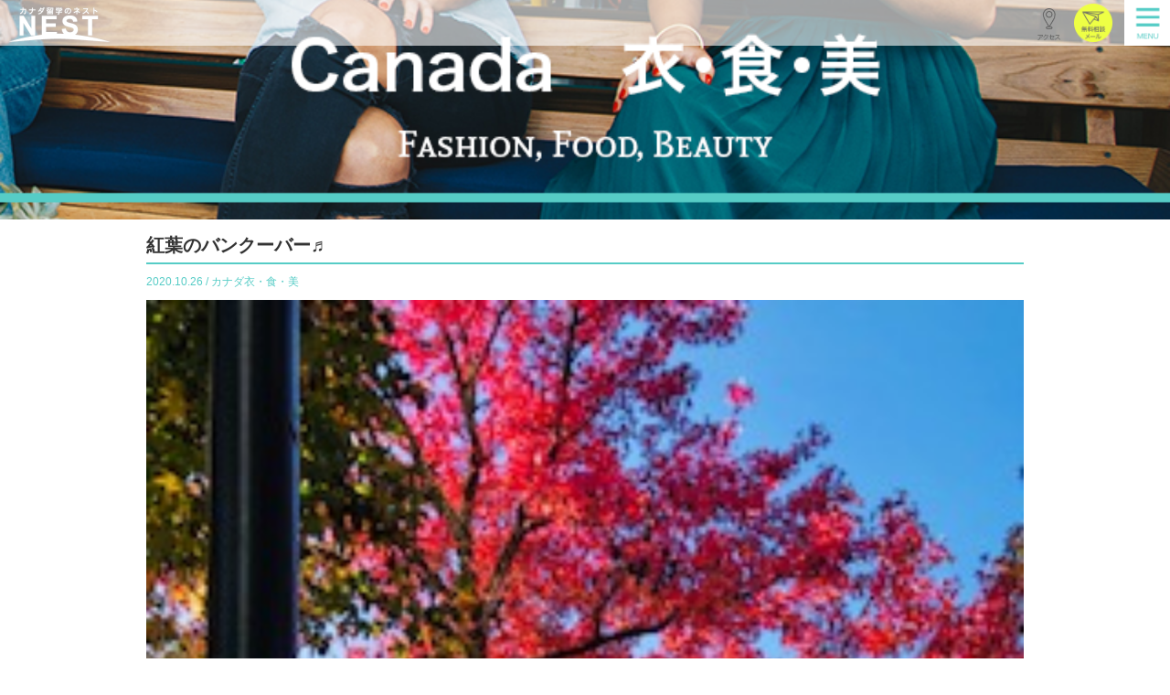

--- FILE ---
content_type: text/html; charset=UTF-8
request_url: https://nestcanada.com/fashion-food-beauty/%E7%B4%85%E8%91%89%E3%81%AE%E3%83%90%E3%83%B3%E3%82%AF%E3%83%BC%E3%83%90%E3%83%BC%E2%99%AC/
body_size: 7573
content:
<!DOCTYPE html>
<html lang="ja">
<head>
    <meta charset="utf-8">
    <meta http-equiv="X-UA-Compatible" content="IE=edge">
    <meta name="viewport" content="width=device-width, initial-scale=1">
    <meta name="description" content="">
    <meta name="author" content="Nest Canada">
    <title>Nest Canada</title>
    <link rel="icon" href="https://nestcanada.com/wp-content/themes/nestcanada/img/favicon.ico">
    <link rel="stylesheet" href="https://nestcanada.com/wp-content/themes/nestcanada/style.css?1578528261"/>
    <link rel="stylesheet" href="https://nestcanada.com/wp-content/themes/nestcanada/bootstrap.css"/>
    <script src="https://ajax.googleapis.com/ajax/libs/jquery/3.2.1/jquery.min.js"></script>
    <script src="https://maxcdn.bootstrapcdn.com/bootstrap/3.3.7/js/bootstrap.min.js"></script>

    <!-- HTML5 shim and Respond.js for IE8 support of HTML5 elements and media queries -->
    <!--[if lt IE 9]>
    <script src="https://oss.maxcdn.com/html5shiv/3.7.3/html5shiv.min.js"></script>
    <script src="https://oss.maxcdn.com/respond/1.4.2/respond.min.js"></script>
    <![endif]-->
    <title>紅葉のバンクーバー♬ | NestCanada</title>

		<!-- All in One SEO 4.9.2 - aioseo.com -->
	<meta name="robots" content="max-image-preview:large" />
	<meta name="author" content="NestCanadaAdmin"/>
	<link rel="canonical" href="https://nestcanada.com/fashion-food-beauty/%e7%b4%85%e8%91%89%e3%81%ae%e3%83%90%e3%83%b3%e3%82%af%e3%83%bc%e3%83%90%e3%83%bc%e2%99%ac/" />
	<meta name="generator" content="All in One SEO (AIOSEO) 4.9.2" />
		<meta property="og:locale" content="ja_JP" />
		<meta property="og:site_name" content="NestCanada | 私らしいカナダ留学がココから始まる" />
		<meta property="og:type" content="activity" />
		<meta property="og:title" content="紅葉のバンクーバー♬ | NestCanada" />
		<meta property="og:url" content="https://nestcanada.com/fashion-food-beauty/%e7%b4%85%e8%91%89%e3%81%ae%e3%83%90%e3%83%b3%e3%82%af%e3%83%bc%e3%83%90%e3%83%bc%e2%99%ac/" />
		<meta name="twitter:card" content="summary" />
		<meta name="twitter:title" content="紅葉のバンクーバー♬ | NestCanada" />
		<script type="application/ld+json" class="aioseo-schema">
			{"@context":"https:\/\/schema.org","@graph":[{"@type":"Article","@id":"https:\/\/nestcanada.com\/fashion-food-beauty\/%e7%b4%85%e8%91%89%e3%81%ae%e3%83%90%e3%83%b3%e3%82%af%e3%83%bc%e3%83%90%e3%83%bc%e2%99%ac\/#article","name":"\u7d05\u8449\u306e\u30d0\u30f3\u30af\u30fc\u30d0\u30fc\u266c | NestCanada","headline":"\u7d05\u8449\u306e\u30d0\u30f3\u30af\u30fc\u30d0\u30fc\u266c","author":{"@id":"https:\/\/nestcanada.com\/author\/admin-nestcanada2019\/#author"},"publisher":{"@id":"https:\/\/nestcanada.com\/#organization"},"image":{"@type":"ImageObject","url":"https:\/\/nestcanada.com\/wp-content\/uploads\/2020\/10\/IMG_8370.jpg","width":240,"height":320},"datePublished":"2020-10-26T21:58:43+00:00","dateModified":"2020-10-26T21:58:43+00:00","inLanguage":"ja","mainEntityOfPage":{"@id":"https:\/\/nestcanada.com\/fashion-food-beauty\/%e7%b4%85%e8%91%89%e3%81%ae%e3%83%90%e3%83%b3%e3%82%af%e3%83%bc%e3%83%90%e3%83%bc%e2%99%ac\/#webpage"},"isPartOf":{"@id":"https:\/\/nestcanada.com\/fashion-food-beauty\/%e7%b4%85%e8%91%89%e3%81%ae%e3%83%90%e3%83%b3%e3%82%af%e3%83%bc%e3%83%90%e3%83%bc%e2%99%ac\/#webpage"},"articleSection":"\u30ab\u30ca\u30bf\u3099\u8863\u30fb\u98df\u30fb\u7f8e, \u30ab\u30ca\u30c0, \u30d0\u30f3\u30af\u30fc\u30d0\u30fc, \u6674\u5929, \u79cb, \u79cb\u6674\u308c, \u7d05\u8449"},{"@type":"BreadcrumbList","@id":"https:\/\/nestcanada.com\/fashion-food-beauty\/%e7%b4%85%e8%91%89%e3%81%ae%e3%83%90%e3%83%b3%e3%82%af%e3%83%bc%e3%83%90%e3%83%bc%e2%99%ac\/#breadcrumblist","itemListElement":[{"@type":"ListItem","@id":"https:\/\/nestcanada.com#listItem","position":1,"name":"\u30db\u30fc\u30e0","item":"https:\/\/nestcanada.com","nextItem":{"@type":"ListItem","@id":"https:\/\/nestcanada.com\/category\/fashion-food-beauty\/#listItem","name":"\u30ab\u30ca\u30bf\u3099\u8863\u30fb\u98df\u30fb\u7f8e"}},{"@type":"ListItem","@id":"https:\/\/nestcanada.com\/category\/fashion-food-beauty\/#listItem","position":2,"name":"\u30ab\u30ca\u30bf\u3099\u8863\u30fb\u98df\u30fb\u7f8e","item":"https:\/\/nestcanada.com\/category\/fashion-food-beauty\/","nextItem":{"@type":"ListItem","@id":"https:\/\/nestcanada.com\/fashion-food-beauty\/%e7%b4%85%e8%91%89%e3%81%ae%e3%83%90%e3%83%b3%e3%82%af%e3%83%bc%e3%83%90%e3%83%bc%e2%99%ac\/#listItem","name":"\u7d05\u8449\u306e\u30d0\u30f3\u30af\u30fc\u30d0\u30fc\u266c"},"previousItem":{"@type":"ListItem","@id":"https:\/\/nestcanada.com#listItem","name":"\u30db\u30fc\u30e0"}},{"@type":"ListItem","@id":"https:\/\/nestcanada.com\/fashion-food-beauty\/%e7%b4%85%e8%91%89%e3%81%ae%e3%83%90%e3%83%b3%e3%82%af%e3%83%bc%e3%83%90%e3%83%bc%e2%99%ac\/#listItem","position":3,"name":"\u7d05\u8449\u306e\u30d0\u30f3\u30af\u30fc\u30d0\u30fc\u266c","previousItem":{"@type":"ListItem","@id":"https:\/\/nestcanada.com\/category\/fashion-food-beauty\/#listItem","name":"\u30ab\u30ca\u30bf\u3099\u8863\u30fb\u98df\u30fb\u7f8e"}}]},{"@type":"Organization","@id":"https:\/\/nestcanada.com\/#organization","name":"NestCanada","description":"\u79c1\u3089\u3057\u3044\u30ab\u30ca\u30c0\u7559\u5b66\u304c\u30b3\u30b3\u304b\u3089\u59cb\u307e\u308b","url":"https:\/\/nestcanada.com\/"},{"@type":"Person","@id":"https:\/\/nestcanada.com\/author\/admin-nestcanada2019\/#author","url":"https:\/\/nestcanada.com\/author\/admin-nestcanada2019\/","name":"NestCanadaAdmin","image":{"@type":"ImageObject","@id":"https:\/\/nestcanada.com\/fashion-food-beauty\/%e7%b4%85%e8%91%89%e3%81%ae%e3%83%90%e3%83%b3%e3%82%af%e3%83%bc%e3%83%90%e3%83%bc%e2%99%ac\/#authorImage","url":"https:\/\/secure.gravatar.com\/avatar\/adeed1a60f72d4f477206d0a24821cfe?s=96&d=mm&r=g","width":96,"height":96,"caption":"NestCanadaAdmin"}},{"@type":"WebPage","@id":"https:\/\/nestcanada.com\/fashion-food-beauty\/%e7%b4%85%e8%91%89%e3%81%ae%e3%83%90%e3%83%b3%e3%82%af%e3%83%bc%e3%83%90%e3%83%bc%e2%99%ac\/#webpage","url":"https:\/\/nestcanada.com\/fashion-food-beauty\/%e7%b4%85%e8%91%89%e3%81%ae%e3%83%90%e3%83%b3%e3%82%af%e3%83%bc%e3%83%90%e3%83%bc%e2%99%ac\/","name":"\u7d05\u8449\u306e\u30d0\u30f3\u30af\u30fc\u30d0\u30fc\u266c | NestCanada","inLanguage":"ja","isPartOf":{"@id":"https:\/\/nestcanada.com\/#website"},"breadcrumb":{"@id":"https:\/\/nestcanada.com\/fashion-food-beauty\/%e7%b4%85%e8%91%89%e3%81%ae%e3%83%90%e3%83%b3%e3%82%af%e3%83%bc%e3%83%90%e3%83%bc%e2%99%ac\/#breadcrumblist"},"author":{"@id":"https:\/\/nestcanada.com\/author\/admin-nestcanada2019\/#author"},"creator":{"@id":"https:\/\/nestcanada.com\/author\/admin-nestcanada2019\/#author"},"image":{"@type":"ImageObject","url":"https:\/\/nestcanada.com\/wp-content\/uploads\/2020\/10\/IMG_8370.jpg","@id":"https:\/\/nestcanada.com\/fashion-food-beauty\/%e7%b4%85%e8%91%89%e3%81%ae%e3%83%90%e3%83%b3%e3%82%af%e3%83%bc%e3%83%90%e3%83%bc%e2%99%ac\/#mainImage","width":240,"height":320},"primaryImageOfPage":{"@id":"https:\/\/nestcanada.com\/fashion-food-beauty\/%e7%b4%85%e8%91%89%e3%81%ae%e3%83%90%e3%83%b3%e3%82%af%e3%83%bc%e3%83%90%e3%83%bc%e2%99%ac\/#mainImage"},"datePublished":"2020-10-26T21:58:43+00:00","dateModified":"2020-10-26T21:58:43+00:00"},{"@type":"WebSite","@id":"https:\/\/nestcanada.com\/#website","url":"https:\/\/nestcanada.com\/","name":"NestCanada","description":"\u79c1\u3089\u3057\u3044\u30ab\u30ca\u30c0\u7559\u5b66\u304c\u30b3\u30b3\u304b\u3089\u59cb\u307e\u308b","inLanguage":"ja","publisher":{"@id":"https:\/\/nestcanada.com\/#organization"}}]}
		</script>
		<!-- All in One SEO -->

<link rel='dns-prefetch' href='//s.w.org' />
<link rel="alternate" type="application/rss+xml" title="NestCanada &raquo; フィード" href="https://nestcanada.com/feed/" />
<link rel="alternate" type="application/rss+xml" title="NestCanada &raquo; コメントフィード" href="https://nestcanada.com/comments/feed/" />
<link rel="alternate" type="application/rss+xml" title="NestCanada &raquo; 紅葉のバンクーバー♬ のコメントのフィード" href="https://nestcanada.com/fashion-food-beauty/%e7%b4%85%e8%91%89%e3%81%ae%e3%83%90%e3%83%b3%e3%82%af%e3%83%bc%e3%83%90%e3%83%bc%e2%99%ac/feed/" />
<script type="text/javascript">
window._wpemojiSettings = {"baseUrl":"https:\/\/s.w.org\/images\/core\/emoji\/14.0.0\/72x72\/","ext":".png","svgUrl":"https:\/\/s.w.org\/images\/core\/emoji\/14.0.0\/svg\/","svgExt":".svg","source":{"concatemoji":"https:\/\/nestcanada.com\/wp-includes\/js\/wp-emoji-release.min.js?ver=6.0.11"}};
/*! This file is auto-generated */
!function(e,a,t){var n,r,o,i=a.createElement("canvas"),p=i.getContext&&i.getContext("2d");function s(e,t){var a=String.fromCharCode,e=(p.clearRect(0,0,i.width,i.height),p.fillText(a.apply(this,e),0,0),i.toDataURL());return p.clearRect(0,0,i.width,i.height),p.fillText(a.apply(this,t),0,0),e===i.toDataURL()}function c(e){var t=a.createElement("script");t.src=e,t.defer=t.type="text/javascript",a.getElementsByTagName("head")[0].appendChild(t)}for(o=Array("flag","emoji"),t.supports={everything:!0,everythingExceptFlag:!0},r=0;r<o.length;r++)t.supports[o[r]]=function(e){if(!p||!p.fillText)return!1;switch(p.textBaseline="top",p.font="600 32px Arial",e){case"flag":return s([127987,65039,8205,9895,65039],[127987,65039,8203,9895,65039])?!1:!s([55356,56826,55356,56819],[55356,56826,8203,55356,56819])&&!s([55356,57332,56128,56423,56128,56418,56128,56421,56128,56430,56128,56423,56128,56447],[55356,57332,8203,56128,56423,8203,56128,56418,8203,56128,56421,8203,56128,56430,8203,56128,56423,8203,56128,56447]);case"emoji":return!s([129777,127995,8205,129778,127999],[129777,127995,8203,129778,127999])}return!1}(o[r]),t.supports.everything=t.supports.everything&&t.supports[o[r]],"flag"!==o[r]&&(t.supports.everythingExceptFlag=t.supports.everythingExceptFlag&&t.supports[o[r]]);t.supports.everythingExceptFlag=t.supports.everythingExceptFlag&&!t.supports.flag,t.DOMReady=!1,t.readyCallback=function(){t.DOMReady=!0},t.supports.everything||(n=function(){t.readyCallback()},a.addEventListener?(a.addEventListener("DOMContentLoaded",n,!1),e.addEventListener("load",n,!1)):(e.attachEvent("onload",n),a.attachEvent("onreadystatechange",function(){"complete"===a.readyState&&t.readyCallback()})),(e=t.source||{}).concatemoji?c(e.concatemoji):e.wpemoji&&e.twemoji&&(c(e.twemoji),c(e.wpemoji)))}(window,document,window._wpemojiSettings);
</script>
<style type="text/css">
img.wp-smiley,
img.emoji {
	display: inline !important;
	border: none !important;
	box-shadow: none !important;
	height: 1em !important;
	width: 1em !important;
	margin: 0 0.07em !important;
	vertical-align: -0.1em !important;
	background: none !important;
	padding: 0 !important;
}
</style>
	<link rel='stylesheet' id='wp-block-library-css'  href='https://nestcanada.com/wp-includes/css/dist/block-library/style.min.css?ver=6.0.11' type='text/css' media='all' />
<link rel='stylesheet' id='aioseo/css/src/vue/standalone/blocks/table-of-contents/global.scss-css'  href='https://nestcanada.com/wp-content/plugins/all-in-one-seo-pack/dist/Lite/assets/css/table-of-contents/global.e90f6d47.css?ver=4.9.2' type='text/css' media='all' />
<style id='global-styles-inline-css' type='text/css'>
body{--wp--preset--color--black: #000000;--wp--preset--color--cyan-bluish-gray: #abb8c3;--wp--preset--color--white: #ffffff;--wp--preset--color--pale-pink: #f78da7;--wp--preset--color--vivid-red: #cf2e2e;--wp--preset--color--luminous-vivid-orange: #ff6900;--wp--preset--color--luminous-vivid-amber: #fcb900;--wp--preset--color--light-green-cyan: #7bdcb5;--wp--preset--color--vivid-green-cyan: #00d084;--wp--preset--color--pale-cyan-blue: #8ed1fc;--wp--preset--color--vivid-cyan-blue: #0693e3;--wp--preset--color--vivid-purple: #9b51e0;--wp--preset--gradient--vivid-cyan-blue-to-vivid-purple: linear-gradient(135deg,rgba(6,147,227,1) 0%,rgb(155,81,224) 100%);--wp--preset--gradient--light-green-cyan-to-vivid-green-cyan: linear-gradient(135deg,rgb(122,220,180) 0%,rgb(0,208,130) 100%);--wp--preset--gradient--luminous-vivid-amber-to-luminous-vivid-orange: linear-gradient(135deg,rgba(252,185,0,1) 0%,rgba(255,105,0,1) 100%);--wp--preset--gradient--luminous-vivid-orange-to-vivid-red: linear-gradient(135deg,rgba(255,105,0,1) 0%,rgb(207,46,46) 100%);--wp--preset--gradient--very-light-gray-to-cyan-bluish-gray: linear-gradient(135deg,rgb(238,238,238) 0%,rgb(169,184,195) 100%);--wp--preset--gradient--cool-to-warm-spectrum: linear-gradient(135deg,rgb(74,234,220) 0%,rgb(151,120,209) 20%,rgb(207,42,186) 40%,rgb(238,44,130) 60%,rgb(251,105,98) 80%,rgb(254,248,76) 100%);--wp--preset--gradient--blush-light-purple: linear-gradient(135deg,rgb(255,206,236) 0%,rgb(152,150,240) 100%);--wp--preset--gradient--blush-bordeaux: linear-gradient(135deg,rgb(254,205,165) 0%,rgb(254,45,45) 50%,rgb(107,0,62) 100%);--wp--preset--gradient--luminous-dusk: linear-gradient(135deg,rgb(255,203,112) 0%,rgb(199,81,192) 50%,rgb(65,88,208) 100%);--wp--preset--gradient--pale-ocean: linear-gradient(135deg,rgb(255,245,203) 0%,rgb(182,227,212) 50%,rgb(51,167,181) 100%);--wp--preset--gradient--electric-grass: linear-gradient(135deg,rgb(202,248,128) 0%,rgb(113,206,126) 100%);--wp--preset--gradient--midnight: linear-gradient(135deg,rgb(2,3,129) 0%,rgb(40,116,252) 100%);--wp--preset--duotone--dark-grayscale: url('#wp-duotone-dark-grayscale');--wp--preset--duotone--grayscale: url('#wp-duotone-grayscale');--wp--preset--duotone--purple-yellow: url('#wp-duotone-purple-yellow');--wp--preset--duotone--blue-red: url('#wp-duotone-blue-red');--wp--preset--duotone--midnight: url('#wp-duotone-midnight');--wp--preset--duotone--magenta-yellow: url('#wp-duotone-magenta-yellow');--wp--preset--duotone--purple-green: url('#wp-duotone-purple-green');--wp--preset--duotone--blue-orange: url('#wp-duotone-blue-orange');--wp--preset--font-size--small: 13px;--wp--preset--font-size--medium: 20px;--wp--preset--font-size--large: 36px;--wp--preset--font-size--x-large: 42px;}.has-black-color{color: var(--wp--preset--color--black) !important;}.has-cyan-bluish-gray-color{color: var(--wp--preset--color--cyan-bluish-gray) !important;}.has-white-color{color: var(--wp--preset--color--white) !important;}.has-pale-pink-color{color: var(--wp--preset--color--pale-pink) !important;}.has-vivid-red-color{color: var(--wp--preset--color--vivid-red) !important;}.has-luminous-vivid-orange-color{color: var(--wp--preset--color--luminous-vivid-orange) !important;}.has-luminous-vivid-amber-color{color: var(--wp--preset--color--luminous-vivid-amber) !important;}.has-light-green-cyan-color{color: var(--wp--preset--color--light-green-cyan) !important;}.has-vivid-green-cyan-color{color: var(--wp--preset--color--vivid-green-cyan) !important;}.has-pale-cyan-blue-color{color: var(--wp--preset--color--pale-cyan-blue) !important;}.has-vivid-cyan-blue-color{color: var(--wp--preset--color--vivid-cyan-blue) !important;}.has-vivid-purple-color{color: var(--wp--preset--color--vivid-purple) !important;}.has-black-background-color{background-color: var(--wp--preset--color--black) !important;}.has-cyan-bluish-gray-background-color{background-color: var(--wp--preset--color--cyan-bluish-gray) !important;}.has-white-background-color{background-color: var(--wp--preset--color--white) !important;}.has-pale-pink-background-color{background-color: var(--wp--preset--color--pale-pink) !important;}.has-vivid-red-background-color{background-color: var(--wp--preset--color--vivid-red) !important;}.has-luminous-vivid-orange-background-color{background-color: var(--wp--preset--color--luminous-vivid-orange) !important;}.has-luminous-vivid-amber-background-color{background-color: var(--wp--preset--color--luminous-vivid-amber) !important;}.has-light-green-cyan-background-color{background-color: var(--wp--preset--color--light-green-cyan) !important;}.has-vivid-green-cyan-background-color{background-color: var(--wp--preset--color--vivid-green-cyan) !important;}.has-pale-cyan-blue-background-color{background-color: var(--wp--preset--color--pale-cyan-blue) !important;}.has-vivid-cyan-blue-background-color{background-color: var(--wp--preset--color--vivid-cyan-blue) !important;}.has-vivid-purple-background-color{background-color: var(--wp--preset--color--vivid-purple) !important;}.has-black-border-color{border-color: var(--wp--preset--color--black) !important;}.has-cyan-bluish-gray-border-color{border-color: var(--wp--preset--color--cyan-bluish-gray) !important;}.has-white-border-color{border-color: var(--wp--preset--color--white) !important;}.has-pale-pink-border-color{border-color: var(--wp--preset--color--pale-pink) !important;}.has-vivid-red-border-color{border-color: var(--wp--preset--color--vivid-red) !important;}.has-luminous-vivid-orange-border-color{border-color: var(--wp--preset--color--luminous-vivid-orange) !important;}.has-luminous-vivid-amber-border-color{border-color: var(--wp--preset--color--luminous-vivid-amber) !important;}.has-light-green-cyan-border-color{border-color: var(--wp--preset--color--light-green-cyan) !important;}.has-vivid-green-cyan-border-color{border-color: var(--wp--preset--color--vivid-green-cyan) !important;}.has-pale-cyan-blue-border-color{border-color: var(--wp--preset--color--pale-cyan-blue) !important;}.has-vivid-cyan-blue-border-color{border-color: var(--wp--preset--color--vivid-cyan-blue) !important;}.has-vivid-purple-border-color{border-color: var(--wp--preset--color--vivid-purple) !important;}.has-vivid-cyan-blue-to-vivid-purple-gradient-background{background: var(--wp--preset--gradient--vivid-cyan-blue-to-vivid-purple) !important;}.has-light-green-cyan-to-vivid-green-cyan-gradient-background{background: var(--wp--preset--gradient--light-green-cyan-to-vivid-green-cyan) !important;}.has-luminous-vivid-amber-to-luminous-vivid-orange-gradient-background{background: var(--wp--preset--gradient--luminous-vivid-amber-to-luminous-vivid-orange) !important;}.has-luminous-vivid-orange-to-vivid-red-gradient-background{background: var(--wp--preset--gradient--luminous-vivid-orange-to-vivid-red) !important;}.has-very-light-gray-to-cyan-bluish-gray-gradient-background{background: var(--wp--preset--gradient--very-light-gray-to-cyan-bluish-gray) !important;}.has-cool-to-warm-spectrum-gradient-background{background: var(--wp--preset--gradient--cool-to-warm-spectrum) !important;}.has-blush-light-purple-gradient-background{background: var(--wp--preset--gradient--blush-light-purple) !important;}.has-blush-bordeaux-gradient-background{background: var(--wp--preset--gradient--blush-bordeaux) !important;}.has-luminous-dusk-gradient-background{background: var(--wp--preset--gradient--luminous-dusk) !important;}.has-pale-ocean-gradient-background{background: var(--wp--preset--gradient--pale-ocean) !important;}.has-electric-grass-gradient-background{background: var(--wp--preset--gradient--electric-grass) !important;}.has-midnight-gradient-background{background: var(--wp--preset--gradient--midnight) !important;}.has-small-font-size{font-size: var(--wp--preset--font-size--small) !important;}.has-medium-font-size{font-size: var(--wp--preset--font-size--medium) !important;}.has-large-font-size{font-size: var(--wp--preset--font-size--large) !important;}.has-x-large-font-size{font-size: var(--wp--preset--font-size--x-large) !important;}
</style>
<link rel='stylesheet' id='contact-form-7-css'  href='https://nestcanada.com/wp-content/plugins/contact-form-7/includes/css/styles.css?ver=5.7.7' type='text/css' media='all' />
<link rel='stylesheet' id='nestcanada-style-css'  href='https://nestcanada.com/wp-content/themes/nestcanada/style.css?ver=6.0.11' type='text/css' media='all' />
<link rel="https://api.w.org/" href="https://nestcanada.com/wp-json/" /><link rel="alternate" type="application/json" href="https://nestcanada.com/wp-json/wp/v2/posts/2584" /><link rel="EditURI" type="application/rsd+xml" title="RSD" href="https://nestcanada.com/xmlrpc.php?rsd" />
<link rel="wlwmanifest" type="application/wlwmanifest+xml" href="https://nestcanada.com/wp-includes/wlwmanifest.xml" /> 
<meta name="generator" content="WordPress 6.0.11" />
<link rel='shortlink' href='https://nestcanada.com/?p=2584' />
<link rel="alternate" type="application/json+oembed" href="https://nestcanada.com/wp-json/oembed/1.0/embed?url=https%3A%2F%2Fnestcanada.com%2Ffashion-food-beauty%2F%25e7%25b4%2585%25e8%2591%2589%25e3%2581%25ae%25e3%2583%2590%25e3%2583%25b3%25e3%2582%25af%25e3%2583%25bc%25e3%2583%2590%25e3%2583%25bc%25e2%2599%25ac%2F" />
<link rel="alternate" type="text/xml+oembed" href="https://nestcanada.com/wp-json/oembed/1.0/embed?url=https%3A%2F%2Fnestcanada.com%2Ffashion-food-beauty%2F%25e7%25b4%2585%25e8%2591%2589%25e3%2581%25ae%25e3%2583%2590%25e3%2583%25b3%25e3%2582%25af%25e3%2583%25bc%25e3%2583%2590%25e3%2583%25bc%25e2%2599%25ac%2F&#038;format=xml" />
<link rel="pingback" href="https://nestcanada.com/xmlrpc.php"><style type="text/css">.recentcomments a{display:inline !important;padding:0 !important;margin:0 !important;}</style></head>
<body data-rsssl=1 class="post-template-default single single-post postid-2584 single-format-standard">
<header>
    <div class="inner">
        <div id="logo">
            <a href="https://nestcanada.com/" rel="home">
                                    <img src="https://nestcanada.com/wp-content/themes/nestcanada/img/logo-sub.png" alt="Nest Canada">
                            </a>
        </div>

        <div id="access">
            <a href="https://nestcanada.com/wp-content/themes/nestcanada/pdf/nestcanada-map.pdf" target="_blank">
                <img src="https://nestcanada.com/wp-content/themes/nestcanada/img/access.png" alt="アクセス">
            </a>
        </div>
        <div id="free-contact">
            <a href="https://nestcanada.com/contact-qanda/contact/">
                <img src="https://nestcanada.com/wp-content/themes/nestcanada/img/free-contact.png" alt="無料相談メール">
            </a>
        </div>
        <div id="menu">
            <button class="navbar-toggle" data-toggle="collapse" data-target=".target"></button>
        </div>

    </div>
</header>

<div class="collapse navbar-collapse target">

    <div class="menu-main-nav-container"><ul id="menu-main-nav" class="menu"><li id="menu-item-94" class="menu-item menu-item-type-post_type menu-item-object-page menu-item-home menu-item-94"><a href="https://nestcanada.com/">HOME</a></li>
<li id="menu-item-416" class="menu-item menu-item-type-custom menu-item-object-custom menu-item-has-children menu-item-416"><a href="#">目的別・留学スタイル</a>
<ul class="sub-menu">
	<li id="menu-item-490" class="menu-item menu-item-type-custom menu-item-object-custom menu-item-has-children menu-item-490"><a href="http://www.tamatecreative.website/">ワーキングホリデー</a>
	<ul class="sub-menu">
		<li id="menu-item-96" class="menu-item menu-item-type-post_type menu-item-object-page menu-item-96"><a href="https://nestcanada.com/styles/working-holiday/">ワーキングホリデー概要</a></li>
		<li id="menu-item-101" class="menu-item menu-item-type-post_type menu-item-object-page menu-item-101"><a href="https://nestcanada.com/styles/working-holiday/working-holiday-details/">ワーホリ対象プログラム</a></li>
		<li id="menu-item-357" class="menu-item menu-item-type-post_type menu-item-object-page menu-item-357"><a href="https://nestcanada.com/styles/working-holiday/testimonials-working-holiday/">ワーキングホリデー体験談</a></li>
	</ul>
</li>
	<li id="menu-item-491" class="menu-item menu-item-type-custom menu-item-object-custom menu-item-has-children menu-item-491"><a href="http://www.tamatecreative.website/">語学（長期・短期）・ボランティア留学</a>
	<ul class="sub-menu">
		<li id="menu-item-103" class="menu-item menu-item-type-post_type menu-item-object-page menu-item-103"><a href="https://nestcanada.com/styles/study-abroad/">語学・ボランティア留学概要</a></li>
		<li id="menu-item-420" class="menu-item menu-item-type-post_type menu-item-object-page menu-item-420"><a href="https://nestcanada.com/styles/study-abroad/study-abroad-details/">語学・ボランティア留学対象プログラム</a></li>
		<li id="menu-item-356" class="menu-item menu-item-type-post_type menu-item-object-page menu-item-356"><a href="https://nestcanada.com/styles/study-abroad/testimonials-study-abroad/">語学・ボランティア留学体験談</a></li>
	</ul>
</li>
	<li id="menu-item-492" class="menu-item menu-item-type-custom menu-item-object-custom menu-item-has-children menu-item-492"><a href="http://www.tamatecreative.website/">未成年・高校生留学</a>
	<ul class="sub-menu">
		<li id="menu-item-109" class="menu-item menu-item-type-post_type menu-item-object-page menu-item-109"><a href="https://nestcanada.com/styles/high-school/">未成年・高校生留学概要</a></li>
		<li id="menu-item-428" class="menu-item menu-item-type-post_type menu-item-object-page menu-item-428"><a href="https://nestcanada.com/styles/high-school/high-school-details/">未成年・高校生留学プログラム</a></li>
		<li id="menu-item-355" class="menu-item menu-item-type-post_type menu-item-object-page menu-item-355"><a href="https://nestcanada.com/styles/high-school/testimonials-high-school/">未成年・高校生留学体験談</a></li>
	</ul>
</li>
	<li id="menu-item-497" class="menu-item menu-item-type-custom menu-item-object-custom menu-item-has-children menu-item-497"><a href="http://www.tamatecreative.website/">移民</a>
	<ul class="sub-menu">
		<li id="menu-item-115" class="menu-item menu-item-type-post_type menu-item-object-page menu-item-115"><a href="https://nestcanada.com/styles/immigration/">移民概要</a></li>
		<li id="menu-item-498" class="menu-item menu-item-type-post_type menu-item-object-page menu-item-498"><a href="https://nestcanada.com/styles/immigration/testimonials-immigration/">移民体験談</a></li>
	</ul>
</li>
</ul>
</li>
<li id="menu-item-233" class="menu-item menu-item-type-custom menu-item-object-custom menu-item-has-children menu-item-233"><a href="#">Nestのここがいい！</a>
<ul class="sub-menu">
	<li id="menu-item-234" class="menu-item menu-item-type-post_type menu-item-object-page menu-item-234"><a href="https://nestcanada.com/benefit/reasons/">NESTが選ばれる7つの理由</a></li>
	<li id="menu-item-236" class="menu-item menu-item-type-post_type menu-item-object-page menu-item-236"><a href="https://nestcanada.com/benefit/flow/">手続き・留学までの流れ</a></li>
	<li id="menu-item-348" class="menu-item menu-item-type-post_type menu-item-object-page menu-item-has-children menu-item-348"><a href="https://nestcanada.com/benefit/testimonials/">みんなの体験談</a>
	<ul class="sub-menu">
		<li id="menu-item-360" class="menu-item menu-item-type-post_type menu-item-object-page menu-item-360"><a href="https://nestcanada.com/styles/working-holiday/testimonials-working-holiday/">ワーキングホリデー</a></li>
		<li id="menu-item-359" class="menu-item menu-item-type-post_type menu-item-object-page menu-item-359"><a href="https://nestcanada.com/styles/study-abroad/testimonials-study-abroad/">語学（長期・短期）・ボランティア留学</a></li>
		<li id="menu-item-358" class="menu-item menu-item-type-post_type menu-item-object-page menu-item-358"><a href="https://nestcanada.com/styles/high-school/testimonials-high-school/">未成年・高校生留学</a></li>
	</ul>
</li>
</ul>
</li>
<li id="menu-item-451" class="menu-item menu-item-type-custom menu-item-object-custom menu-item-has-children menu-item-451"><a href="http://www.tamatecreative.website/">学校情報</a>
<ul class="sub-menu">
	<li id="menu-item-118" class="menu-item menu-item-type-post_type menu-item-object-page menu-item-118"><a href="https://nestcanada.com/school-info/">学校情報</a></li>
	<li id="menu-item-251" class="menu-item menu-item-type-post_type menu-item-object-page menu-item-251"><a href="https://nestcanada.com/school-info/jr-high-school/">中・高校</a></li>
	<li id="menu-item-250" class="menu-item menu-item-type-post_type menu-item-object-page menu-item-250"><a href="https://nestcanada.com/school-info/boarding-school/">ボーディングスクール</a></li>
	<li id="menu-item-252" class="menu-item menu-item-type-post_type menu-item-object-page menu-item-252"><a href="https://nestcanada.com/school-info/university-esl/">大学附属語学学校/専門学校</a></li>
</ul>
</li>
<li id="menu-item-264" class="menu-item menu-item-type-custom menu-item-object-custom menu-item-has-children menu-item-264"><a href="#">現地ホット情報</a>
<ul class="sub-menu">
	<li id="menu-item-253" class="menu-item menu-item-type-post_type menu-item-object-page menu-item-253"><a href="https://nestcanada.com/blog/life-style/">カナダ人のライフスタイル紹介</a></li>
	<li id="menu-item-254" class="menu-item menu-item-type-post_type menu-item-object-page menu-item-254"><a href="https://nestcanada.com/blog/fashion-food-beauty/">カナダ衣・食・美</a></li>
	<li id="menu-item-255" class="menu-item menu-item-type-post_type menu-item-object-page menu-item-255"><a href="https://nestcanada.com/blog/kid-and-pet-world/">キッズ・ペットワールド</a></li>
	<li id="menu-item-256" class="menu-item menu-item-type-post_type menu-item-object-page menu-item-256"><a href="https://nestcanada.com/blog/business-english/">キャリアアップ英会話</a></li>
	<li id="menu-item-257" class="menu-item menu-item-type-post_type menu-item-object-page menu-item-257"><a href="https://nestcanada.com/blog/native-english/">ネイティブの会話</a></li>
	<li id="menu-item-258" class="menu-item menu-item-type-post_type menu-item-object-page menu-item-258"><a href="https://nestcanada.com/blog/students-style/">今どきの留学生</a></li>
	<li id="menu-item-259" class="menu-item menu-item-type-post_type menu-item-object-page menu-item-259"><a href="https://nestcanada.com/blog/school-information/">学校情報</a></li>
	<li id="menu-item-260" class="menu-item menu-item-type-post_type menu-item-object-page menu-item-260"><a href="https://nestcanada.com/blog/information/">知らなきゃ損な情報</a></li>
	<li id="menu-item-261" class="menu-item menu-item-type-post_type menu-item-object-page menu-item-261"><a href="https://nestcanada.com/blog/must-see/">絶対に行った方がいい観光名所一覧</a></li>
	<li id="menu-item-262" class="menu-item menu-item-type-post_type menu-item-object-page menu-item-262"><a href="https://nestcanada.com/blog/early-aged-school/">親子・中高生留学</a></li>
</ul>
</li>
<li id="menu-item-241" class="menu-item menu-item-type-custom menu-item-object-custom menu-item-has-children menu-item-241"><a href="#">お問い合わせ・Q&#038;A</a>
<ul class="sub-menu">
	<li id="menu-item-242" class="menu-item menu-item-type-post_type menu-item-object-page menu-item-242"><a href="https://nestcanada.com/contact-qanda/contact/">お問い合わせ</a></li>
	<li id="menu-item-122" class="menu-item menu-item-type-post_type menu-item-object-page menu-item-122"><a href="https://nestcanada.com/contact-qanda/apply/">お申込み</a></li>
	<li id="menu-item-433" class="menu-item menu-item-type-post_type menu-item-object-page menu-item-433"><a href="https://nestcanada.com/contact-qanda/faq/">よくある質問</a></li>
</ul>
</li>
</ul></div>
</div>

    <article id="hero" style="background-image: url(https://nestcanada.com/wp-content/themes/nestcanada/img/header-fashion-food-beauty.png)">
    <div class="inner">

    </div>
    </article>

    <div class="inner contents general">

        <article class="details">
            <h1>紅葉のバンクーバー♬</h1>
            <p class="date">2020.10.26 / カナダ衣・食・美            </p>
            <img src="https://nestcanada.com/wp-content/uploads/2020/10/IMG_8370.jpg"  alt="" loading="lazy" srcset="https://nestcanada.com/wp-content/uploads/2020/10/IMG_8370.jpg 240w, https://nestcanada.com/wp-content/uploads/2020/10/IMG_8370-225x300.jpg 225w" sizes="(max-width: 240px) 100vw, 240px" />
                            <p>皆さんこんにちは！</p>
<p>もう10月外陣になりバンクーバーから少し離れた（と言っても来るまで4-5時間はかかりますが）地域では</p>
<p>初雪も降ったほど気温がぐっと下がりました。</p>
<p>今はキレイな秋晴れが見られるバンクーバーですが明日からは</p>
<p>どうやら雨に突入のようです・・・。</p>
<p>でもこんなにキレイな紅葉が約1ヵ月ほど見れたので私は満足ですが♬</p>
<p>皆さんにも見て欲しく橋の上から撮ってきました！</p>
<p><a href="https://nestcanada.com/wp-content/uploads/2020/10/IMG_8448.jpg"><img src="https://nestcanada.com/wp-content/uploads/2020/10/IMG_8448-300x225.jpg" alt="" /></a></p>
<p>&nbsp;</p>
<p>晴天の週末だったので空と海の青＋紅葉と芝生。本当にきれいでした！</p>
<p><a href="https://nestcanada.com/wp-content/uploads/2020/10/c5bce409-0ebd-448b-b0e4-4ebe9d89090e.jpg"><img src="https://nestcanada.com/wp-content/uploads/2020/10/c5bce409-0ebd-448b-b0e4-4ebe9d89090e-225x300.jpg" alt="" /></a></p>
<p><a href="https://nestcanada.com/wp-content/uploads/2020/10/f1ed99ba-7909-40ef-baa8-bd03f1b0b182.jpg"><img src="https://nestcanada.com/wp-content/uploads/2020/10/f1ed99ba-7909-40ef-baa8-bd03f1b0b182-225x300.jpg" alt="" /></a></p>
<p>バンクーバーの木々もこんなに赤くなるんですよ♪</p>
<p>日本におられる皆さまも味覚と景色と楽しんでくださいね！</p>
            
            <div class="same-category">
                                <a href="https://nestcanada.com/blog/fashion-food-beauty/">
                                    同じカテゴリの記事一覧へ
                </a>
            </div>
        </article>


    </div>
<article id="cta-home">
    <div class="inner">

        <a href="http://line.me/ti/p/%40013xhfyv">
            <img src="https://nestcanada.com/wp-content/themes/nestcanada/img/line-consulting.png">
        </a>
        <a href="mailto:info@nestcanada.com" target="_blank">
            <img src="https://nestcanada.com/wp-content/themes/nestcanada/img/contact.png">
        </a>
        <a href="https://nestcanada.com/contact-qanda/apply/">
            <img src="https://nestcanada.com/wp-content/themes/nestcanada/img/apply.png">
        </a>
    </div>

    <p id="page-top">
        <a href="#">トップへ戻る</a>
    </p>
</article>

<footer>
    <div class="inner">

        <img src="https://nestcanada.com/wp-content/themes/nestcanada/img/logo-footer.png" class="footer-logo">

        <div class="footer-menu">
            <div class="menu-footer-nav-container"><ul id="menu-footer-nav" class="menu"><li id="menu-item-134" class="menu-item menu-item-type-post_type menu-item-object-page menu-item-134"><a href="https://nestcanada.com/about/">会社概要</a></li>
<li id="menu-item-133" class="menu-item menu-item-type-post_type menu-item-object-page menu-item-133"><a href="https://nestcanada.com/staff/">スタッフ紹介</a></li>
<li id="menu-item-136" class="menu-item menu-item-type-post_type menu-item-object-page menu-item-136"><a href="https://nestcanada.com/contact-qanda/contact/">お問い合わせ</a></li>
<li id="menu-item-447" class="menu-item menu-item-type-post_type menu-item-object-page menu-item-447"><a href="https://nestcanada.com/contact-qanda/faq/">よくある質問</a></li>
<li id="menu-item-135" class="menu-item menu-item-type-post_type menu-item-object-page menu-item-135"><a href="https://nestcanada.com/terms/">利用規約</a></li>
<li id="menu-item-137" class="menu-item menu-item-type-post_type menu-item-object-page menu-item-137"><a href="https://nestcanada.com/sitemap/">サイトマップ</a></li>
</ul></div>        </div>

        <div class="social">
            <a href="https://www.instagram.com/ansisters_canada" class="overwhite" target="_blank">
                <img src="https://nestcanada.com/wp-content/themes/nestcanada/img/instagram.png">
            </a>
            <a href="https://www.youtube.com/channel/UCazGoOMhfZ5VtRjHu16WBXA/videos" class="overwhite" target="_blank">
                <img src="https://nestcanada.com/wp-content/themes/nestcanada/img/youtube.png">
            </a>
            <a href="http://liveyourlife-global.com" class="overwhite" target="_blank">
                <img src="https://nestcanada.com/wp-content/themes/nestcanada/img/amaba-01.png">
            </a>
            <a href="https://twitter.com/AnsistersC" class="overwhite" target="_blank">
                <img src="https://nestcanada.com/wp-content/themes/nestcanada/img/twitter.png">
            </a>
        </div>
        <p class="copy"><small>&copy; Nest Canada All Rights Reserved</small></p>
    </div>
</footer>

<script>

    $(function(){
        $("ul.sub-menu").after("<span class='accordionBtn'></span>");
        $("ul.sub-menu").hide();
        $("ul .accordionBtn").on("click", function() {
            $(this).prev("ul").slideToggle();
            $(this).toggleClass("active");
        });
    });

    $(function () {
        var topBtn = $('#page-top');

        topBtn.click(function () {
            $('body,html').animate({
                scrollTop: 0
            }, 500);
            return false;
        });

    });

    $(function(){
        $('.accordion-faq p').click(function(){

            $(this).next('ul').slideToggle();
            $(this).toggleClass('open');

        });
    });

</script>

<script type="module"  src='https://nestcanada.com/wp-content/plugins/all-in-one-seo-pack/dist/Lite/assets/table-of-contents.95d0dfce.js?ver=4.9.2' id='aioseo/js/src/vue/standalone/blocks/table-of-contents/frontend.js-js'></script>
<script type='text/javascript' src='https://nestcanada.com/wp-content/plugins/contact-form-7/includes/swv/js/index.js?ver=5.7.7' id='swv-js'></script>
<script type='text/javascript' id='contact-form-7-js-extra'>
/* <![CDATA[ */
var wpcf7 = {"api":{"root":"https:\/\/nestcanada.com\/wp-json\/","namespace":"contact-form-7\/v1"}};
/* ]]> */
</script>
<script type='text/javascript' src='https://nestcanada.com/wp-content/plugins/contact-form-7/includes/js/index.js?ver=5.7.7' id='contact-form-7-js'></script>
<script type='text/javascript' src='https://nestcanada.com/wp-content/themes/nestcanada/js/navigation.js?ver=20151215' id='nestcanada-navigation-js'></script>
<script type='text/javascript' src='https://nestcanada.com/wp-content/themes/nestcanada/js/skip-link-focus-fix.js?ver=20151215' id='nestcanada-skip-link-focus-fix-js'></script>
<script type='text/javascript' src='https://nestcanada.com/wp-includes/js/comment-reply.min.js?ver=6.0.11' id='comment-reply-js'></script>

</body>
</html>
